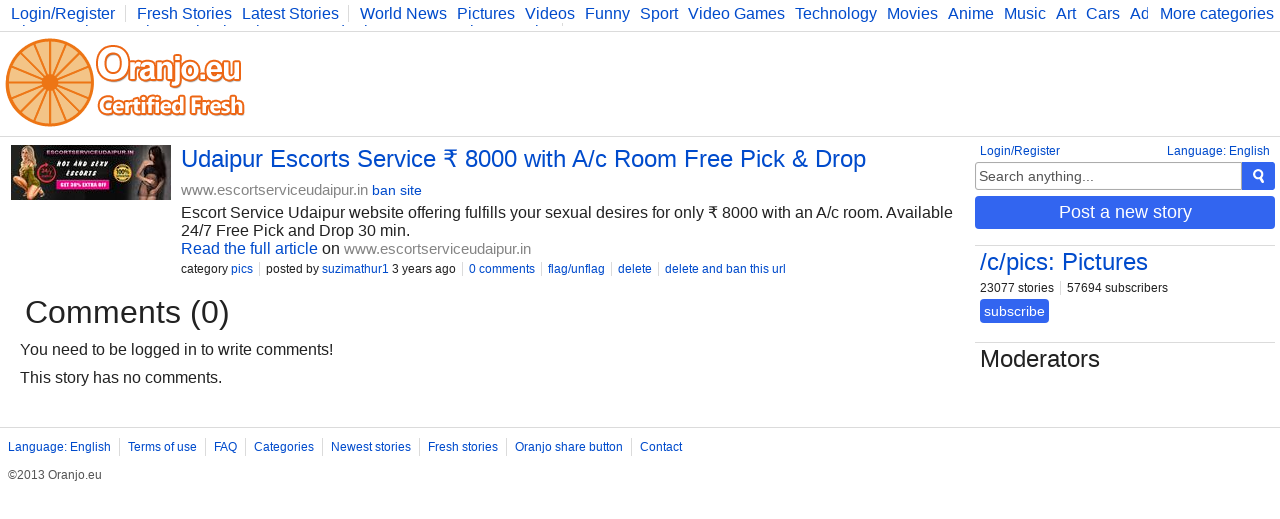

--- FILE ---
content_type: text/html; charset=UTF-8
request_url: https://www.oranjo.eu/c/pics/245274/udaipur-escorts-service-8000-with-a-c-room-free-pick-amp-drop
body_size: 2964
content:
<!DOCTYPE html>
<html>
	<head>

	<!--[if IE]><![endif]-->

	<meta http-equiv="Content-Type" content="text/html; charset=utf-8" />

	<meta http-equiv="X-UA-Compatible" content="IE=edge,chrome=1" />

	<link rel="icon" href="/favicon.ico" type="image/x-icon" />
	<link rel="stylesheet" type="text/css" href="/css/style.css" />

	<script type="text/javascript">
    
    var logged    = false;
    var logged_id = false;

    var is_mod = false;
	</script>

	<!--[if lt IE 9]>
    <script src="//ajax.googleapis.com/ajax/libs/jquery/1.11.1/jquery.min.js"></script>
  <![endif]-->
  <!--[if gte IE 9]><!-->
    <script src="//ajax.googleapis.com/ajax/libs/jquery/2.1.1/jquery.min.js"></script>
  <!--<![endif]-->
	<script src="/js/main.js" type="text/javascript"></script>

	
<script async src="https://www.googletagmanager.com/gtag/js?id=G-Y378DM541Q"></script>
<script>
  window.dataLayer = window.dataLayer || [];
  function gtag(){dataLayer.push(arguments);}
  gtag('js', new Date());

  gtag('config', 'G-Y378DM541Q');
</script>


  <meta name="keywords" content="oranjo, certified, fresh, stories" />


<meta name="description" content="Escort Service Udaipur website offering fulfills your sexual desires for only ₹ 8000 with an A/c room. Available 24/7 Free Pick and Drop 30 min." />
<meta name="keywords" content="" />

<link rel="canonical" href="https://www.oranjo.eu/c/pics/245274/udaipur-escorts-service-8000-with-a-c-room-free-pick-amp-drop" />

<meta property="og:url" content="http://www.oranjo.eu/c/pics/245274/udaipur-escorts-service-8000-with-a-c-room-free-pick-amp-drop" />
<meta property="og:title" content="Udaipur Escorts Service ₹ 8000 with A/c Room Free Pick &amp; Drop" />
<meta property="og:description" content="Escort Service Udaipur website offering fulfills your sexual desires for only ₹ 8000 with an A/c room. Available 24/7 Free Pick and Drop 30 min." /> 

<meta property="og:type" content="article" />
<meta property="og:image" content="//i.oranjo.eu/s/178161.jpg" />

<meta property="og:site_name" content="oranjo.eu" />

<title>Udaipur Escorts Service ₹ 8000 with A/c Room Free Pick & Drop - Oranjo.eu</title>
</head>
<body>

<div class="page-content">

<div class="top-bar">
  <div class="more-categories-button">
    <a href="/categories">More categories</a>
  </div>
  
  <div class="top-bar-width-limiter">
    <span>
      <a href="javascript:show_login();;" class="top-bar-my-account">Login/Register</a>
    </span>
  
    <span>
      <a href="/">Fresh Stories</a>
      <a href="/latest">Latest Stories</a>
    </span>
    <span class="top-bar-categories" id="active_subscriptions">
      
      <a href="/c/news">World News</a>
      <a href="/c/pics">Pictures</a>
      <a href="/c/vid">Videos</a>
      <a href="/c/fun">Funny</a>
      <a href="/c/sp">Sport</a>
      <a href="/c/vg">Video Games</a>
      <a href="/c/tech">Technology</a>
      <a href="/c/mov">Movies</a>
      <a href="/c/ani">Anime</a>
      <a href="/c/music">Music</a>
      <a href="/c/art">Art</a>
      <a href="/c/car">Cars</a>
      <a href="/c/adv">Advice</a>
      <a href="/c/sci">Science</a>
      <a href="/c/photo">Photography</a>
      <a href="/c/co">Comics</a>
      <a href="/c/bg">Bulgaria</a>
      <a href="/c/fit">Fitness</a>
      <a href="/c/food">Food</a>
      <a href="/c/lit">Literature</a>
      <a href="/c/dev">Developers</a>
      <a href="/c/blog">Blog</a>
    </span>
  </div>
</div>

<div class="logo-bar">

  <div class="logo-bar-logo">
    <a href="/" title="Oranjo.eu - Certified Fresh"><img src="/images/oranjo_logo.png" /></a>
  </div>
  <div class="logo-bar-ad">
    

  </div>

</div>

<div class="side">
  
  <div class="side-lang">
    <a href="javascript:;" onclick="show_language_form();">Language: English</a>
    <a href="javascript:;" onclick="show_login();" class="side-lang-login">Login/Register</a>
  </div>

  <div class="side-search">
    <form action="/search" method="get" id="search_form" class="search-form">
      <input name="search_query" title="Search" id="search_text" type="text" class="form-input form-input-inactive" onclick="activate_search();" onchange="activate_search();" onkeydown="activate_search();" onkeyup="activate_search();" value="Search anything..." />
      <div class="form-submit" onclick="start_search();" title="Search"><img src="/images/icon_search.png" alt="Search" /></div>
    </form>
  </div>

  

  
  <div class="side-share-button">
    <a class="form-submit" href="javascript:;" onclick="show_post_form(6);">Post a new story</a>
  </div>
  <div class="side-ad">
    

  </div>

  
    <div class="side-category">
      <h2><a href="/c/pics">/c/pics: Pictures</a></h2>
      <div class="category-buttons">
        <span>23077 stories</span>
        <span>57694 subscribers</span>
      </div>
      <div id="subscribe_container_6" class="category-subscribe">
        <a id="unsubscribe_6" href="javascript:;" class="form-submit form-submit-undo" onclick="cat_sub(6);" style="display:none;">unsubscribe</a>
        <a id="subscribe_6" href="javascript:;" class="form-submit" onclick="cat_sub(6);">subscribe</a>
      </div>
      <div class="category-desc"></div>
    </div>
  
  <div class="category-mods">
    <h2>Moderators</h2>
    <div class="category-mods-list">
      
    </div>
    <div class="category-mods-buttons">
      
    </div>
    <script type="text/javascript">
      is_mod=true;
      category_id=6;
    </script>
  </div>
</div>

<div class="stories">
  
<div class="story-item-outside" data-storyid="245274">
  
  <div class="story-item-votes">
    <div class="story-item-votes-score" id="story_votes_counter_245274">0</div>
    <div class="story-item-votes-buttons">
      <a title="I like this story" href="javascript:;" onclick="rate_story(1, 245274);"><img src="/images/icon_like.png" /></a>
      <a title="I dislike this"    href="javascript:;" onclick="rate_story(-1, 245274);"><img src="/images/icon_dislike.png" /></a>
    </div>
  </div>
  
  <div class="story-item">
    
  <div class="story-item-image">
    <a title="Story: Udaipur Escorts Service ₹ 8000 with A/c Room Free Pick &amp; Drop" href="https://www.escortserviceudaipur.in/" target="_blank">
      <span class="story-item-image-inner">
        <img src="//i.oranjo.eu/s/178161.jpg" />
        
      </span>
    </a>
  </div>

    <div class="story-item-content">
      <h2 class="story-item-title"><a title="Story: Udaipur Escorts Service ₹ 8000 with A/c Room Free Pick &amp; Drop" href="https://www.escortserviceudaipur.in/" target="_blank">Udaipur Escorts Service ₹ 8000 with A/c Room Free Pick &amp; Drop</a> <a href="http://www.escortserviceudaipur.in" target="_blank" class="other-site-link">www.escortserviceudaipur.in</a><span class="mod-hidden"><a href="javascript:;" onclick="ban_site(3541, 6);">ban site</a></span></h2>
      <div class="story-item-text">Escort Service Udaipur website offering fulfills your sexual desires for only ₹ 8000 with an A/c room. Available 24/7 Free Pick and Drop 30 min.</div>
      <div class="story-item-link"><a title="Story: Udaipur Escorts Service ₹ 8000 with A/c Room Free Pick &amp; Drop" href="https://www.escortserviceudaipur.in/" target="_blank">Read the full article</a> on <a href="http://www.escortserviceudaipur.in" target="_blank" class="other-site-link">www.escortserviceudaipur.in</a></div>
      <div class="story-item-stat">
        <span>category <a href="/c/pics" class="category-hover" data-categoryid="6">pics</a></span>
        <span>posted by <a class="user-hover" href="/user/suzimathur1" data-userid="19443">suzimathur1</a> 3 years ago</span>
        <span><a title="Story: Udaipur Escorts Service ₹ 8000 with A/c Room Free Pick &amp; Drop" href="/c/pics/245274/udaipur-escorts-service-8000-with-a-c-room-free-pick-amp-drop">0 comments</a></span>
        <span class="author-hidden" data-authorid="19443"><a href="javascript:;" onclick="show_edit(245274);">edit</a></span>
        <span class="mod-hidden"><a href="javascript:;" onclick="flag_story(245274);">flag/unflag</a></span>
        <span class="mod-hidden"><a href="javascript:;" onclick="delete_story(245274);">delete</a></span>
        <span class="mod-hidden"><a href="javascript:;" onclick="delete_story(245274, 1);">delete and ban this url</a></span>
      </div>
    </div>
  </div>
</div>
  <script type="text/javascript">
    comment_page = 0;
    comment_url  = 245274;
  </script>
  
<h1 class="stories-category">Comments (0)</h1>
<div class="story-comments-container">

<div class="story-comments-reply" id="write_comment">
  You need to be logged in to write comments!
</div><div class="story-comments" id="story_comments">This story has no comments.</div></div>
</div>
</div>

<div class="footer-container">
  <div class="footer">
    <span><a href="javascript:;" onclick="show_language_form();">Language: English</a></span>
    <span><a href="/legal">Terms of use</a></span>
    <span><a href="/faq">FAQ</a></span>
    <span><a href="/categories">Categories</a></span>
    <span><a href="/latest">Newest stories</a></span>
    <span><a href="/">Fresh stories</a></span>
    <span><a href="/button_info">Oranjo share button</a></span>
    <span><a href="/contact">Contact</a></span>

    <div class="footerFriends">
      <span class="footerCopyright">©2013 Oranjo.eu</span>
    </div>
  </div>
</div>

<script defer src="https://static.cloudflareinsights.com/beacon.min.js/vcd15cbe7772f49c399c6a5babf22c1241717689176015" integrity="sha512-ZpsOmlRQV6y907TI0dKBHq9Md29nnaEIPlkf84rnaERnq6zvWvPUqr2ft8M1aS28oN72PdrCzSjY4U6VaAw1EQ==" data-cf-beacon='{"version":"2024.11.0","token":"af05537dd9604698b716458baeb30b4e","r":1,"server_timing":{"name":{"cfCacheStatus":true,"cfEdge":true,"cfExtPri":true,"cfL4":true,"cfOrigin":true,"cfSpeedBrain":true},"location_startswith":null}}' crossorigin="anonymous"></script>
</body>
</html>
<!-- 0.18856811523438 -->